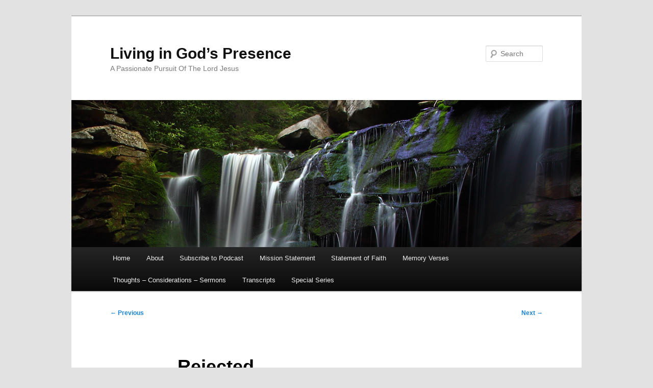

--- FILE ---
content_type: text/css
request_url: https://livingingodspresence.org/wp-content/themes/twentyeleven-child/style.css?ver=20250415
body_size: -2
content:
/*
 Theme Name:   Twenty Eleven Child
 Description:  Twenty Eleven Child Theme to be used for Bill Adams' livingingodspresence.org website.
 Author:       G. Keith Parish
 Template:     twentyeleven
 Version:      1.0.0
*/

@import url("../twentyeleven/style.css");

/* =Theme customization starts here
-------------------------------------------------------------- */